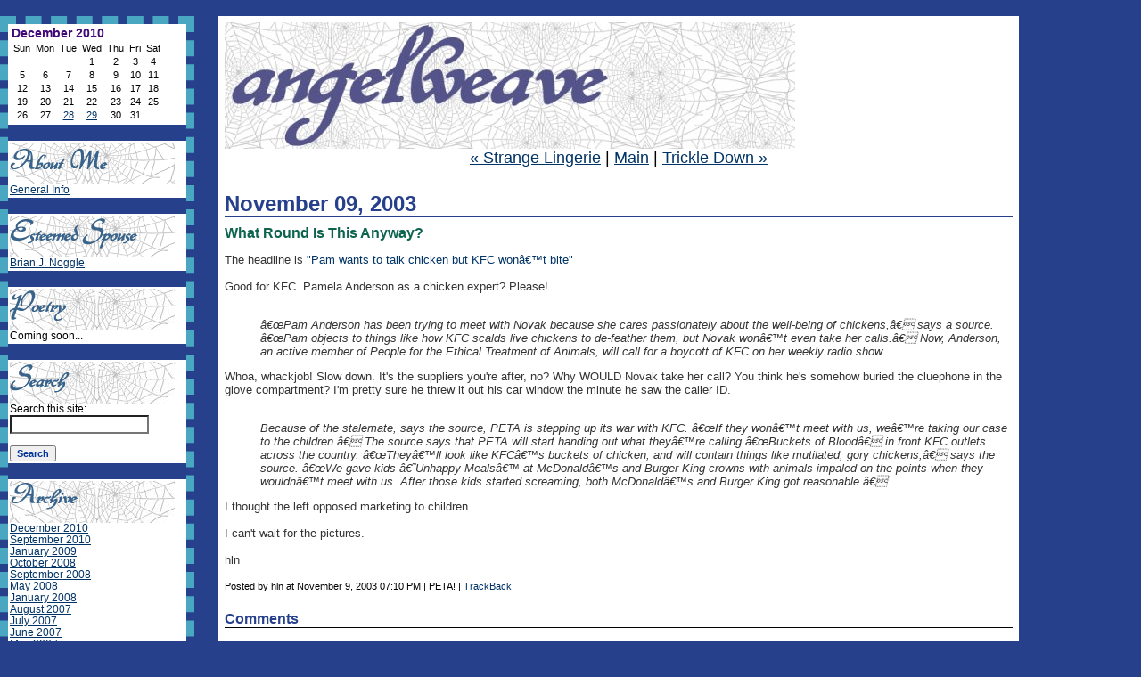

--- FILE ---
content_type: text/html
request_url: http://angelweave.mu.nu/archives/006482.html
body_size: 19664
content:
<!DOCTYPE html PUBLIC "-//W3C//DTD XHTML 1.0 Transitional//EN" "http://www.w3.org/TR/xhtml1/DTD/xhtml1-transitional.dtd">

<html xmlns="http://www.w3.org/1999/xhtml">
<head>
<meta http-equiv="Content-Type" content="text/html; charset=iso-8859-1" />

<title>angelweave</title>


<link rel="stylesheet" href="http://angelweave.mu.nu/styles-site.css" type="text/css" />
<link rel="alternate" type="application/rss+xml" titlfe="RSS" href="http://angelweave.mu.nu/index.rdf" />
<link rel="EditURI" type="application/rsd+xml" title="RSD" href="http://angelweave.mu.nu/rsd.xml" />

<script language="javascript" type="text/javascript">

function OpenTrackback (c) {
    window.open(c,
                    'trackback',
                    'width=480,height=480,scrollbars=yes,status=yes');
}

var HOST = 'angelweave.mu.nu';

// Copyright (c) 1996-1997 Athenia Associates.
// http://www.webreference.com/js/
// License is granted if and only if this entire
// copyright notice is included. By Tomer Shiran.

function setCookie (name, value, expires, path, domain, secure) {
    var curCookie = name + "=" + escape(value) + ((expires) ? "; expires=" + expires.toGMTString() : "") + ((path) ? "; path=" + path : "") + ((domain) ? "; domain=" + domain : "") + ((secure) ? "; secure" : "");
    document.cookie = curCookie;
}

function getCookie (name) {
    var prefix = name + '=';
    var c = document.cookie;
    var nullstring = '';
    var cookieStartIndex = c.indexOf(prefix);
    if (cookieStartIndex == -1)
        return nullstring;
    var cookieEndIndex = c.indexOf(";", cookieStartIndex + prefix.length);
    if (cookieEndIndex == -1)
        cookieEndIndex = c.length;
    return unescape(c.substring(cookieStartIndex + prefix.length, cookieEndIndex));
}

function deleteCookie (name, path, domain) {
    if (getCookie(name))
        document.cookie = name + "=" + ((path) ? "; path=" + path : "") + ((domain) ? "; domain=" + domain : "") + "; expires=Thu, 01-Jan-70 00:00:01 GMT";
}

function fixDate (date) {
    var base = new Date(0);
    var skew = base.getTime();
    if (skew > 0)
        date.setTime(date.getTime() - skew);
}

function rememberMe (f) {
    var now = new Date();
    fixDate(now);
    now.setTime(now.getTime() + 365 * 24 * 60 * 60 * 1000);
    setCookie('mtcmtauth', f.author.value, now, '', HOST, '');
    setCookie('mtcmtmail', f.email.value, now, '', HOST, '');
    setCookie('mtcmthome', f.url.value, now, '', HOST, '');
}

function forgetMe (f) {
    deleteCookie('mtcmtmail', '', HOST);
    deleteCookie('mtcmthome', '', HOST);
    deleteCookie('mtcmtauth', '', HOST);
    f.email.value = '';
    f.author.value = '';
    f.url.value = '';
}

//-->
</script>

<!--
<rdf:RDF xmlns:rdf="http://www.w3.org/1999/02/22-rdf-syntax-ns#"
         xmlns:trackback="http://madskills.com/public/xml/rss/module/trackback/"
         xmlns:dc="http://purl.org/dc/elements/1.1/">
<rdf:Description
    rdf:about="http://angelweave.mu.nu/archives/006482.html"
    trackback:ping="http://blog2.mu.nu/cgi/trackback.cgi/6398"
    dc:title="What Round Is This Anyway?"
    dc:identifier="http://angelweave.mu.nu/archives/006482.html"
    dc:subject="PETA!"
    dc:description="The headline is &quot;Pam wants to talk chicken but KFC wonâ€™t bite&quot; Good for KFC. Pamela Anderson as a chicken expert? Please! â€œPam Anderson has been trying to meet with Novak because she cares passionately about the well-being of chickens,â€ says a source. â€œPam objects to things like how KFC scalds live chickens to de-feather them, but Novak wonâ€™t even take her calls.â€ Now, Anderson, an active member of People for the Ethical Treatment of Animals, will call for a boycott of KFC on her weekly radio show. Whoa, whackjob! Slow down. It&apos;s the suppliers you&apos;re after, no? Why WOULD Novak take her call? You think he&apos;s somehow buried the cluephone in the glove compartment? I&apos;m pretty sure he threw..."
    dc:creator="hln"
    dc:date="2003-11-09T19:10:29-06:00" />
</rdf:RDF>
-->




</head>

<body>
<br>
<!--
<div id="banner">

<h1><a href="http://angelweave.mu.nu/" accesskey="1">angelweave</a></h1>
<span class="description">A simple girl in a complex world.  Now, with children.</span>
</div>
-->

<div id="content">
<div class="blog">
<a href="http://angelweave.mu.nu/" accesskey="1"><img alt="angelweave" src="http://angelweave.mu.nu/images/angelweave3.jpg" border="0" margin-right="2px"/></a>

<div id="menu">
<a href="http://angelweave.mu.nu/archives/006480.html">&laquo; Strange Lingerie</a> |

<a href="http://angelweave.mu.nu/">Main</a>
| <a href="http://angelweave.mu.nu/archives/006484.html">Trickle Down &raquo;</a>

</div>
</div>

<div class="blog">

<h2 class="date">November 09, 2003</h2>

<div class="blogbody">

<h3 class="title">What Round Is This Anyway?</h3><br>

The headline is <a href="http://www.msnbc.com/news/970615.asp" target="_new">"Pam wants to talk chicken but KFC wonâ€™t bite"</a><br><br>

Good for KFC.  Pamela Anderson as a chicken expert?  Please!<br><br>

<ul>
<i>
        â€œPam Anderson has been trying to meet with Novak because she cares passionately about the well-being of chickens,â€ says a source. â€œPam objects to things like how KFC scalds live chickens to de-feather them, but Novak wonâ€™t even take her calls.â€ Now, Anderson, an active member of People for the Ethical Treatment of Animals, will call for a boycott of KFC on her weekly radio show. 
</i>
</ul>

Whoa, whackjob!  Slow down.  It's the suppliers you're after, no?  Why WOULD Novak take her call?  You think he's somehow buried the cluephone in the glove compartment?  I'm pretty sure he threw it out his car window the minute he saw the caller ID.<br><br>

<ul>
<i>
        Because of the stalemate, says the source, PETA is stepping up its war with KFC. â€œIf they wonâ€™t meet with us, weâ€™re taking our case to the children.â€ The source says that PETA will start handing out what theyâ€™re calling â€œBuckets of Bloodâ€ in front KFC outlets across the country. â€œTheyâ€™ll look like KFCâ€™s buckets of chicken, and will contain things like mutilated, gory chickens,â€ says the source. â€œWe gave kids â€˜Unhappy Mealsâ€™ at McDonaldâ€™s and Burger King crowns with animals impaled on the points when they wouldnâ€™t meet with us. After those kids started screaming, both McDonaldâ€™s and Burger King got reasonable.â€
</i>
</ul>
I thought the left opposed marketing to children.<br><br>

I can't wait for the pictures.<br><br>

hln
 

<a name="more"></a>


<br><br>
<span class="posted">Posted by hln at November  9, 2003 07:10 PM
 | PETA! | <a href="http://blog2.mu.nu/cgi/trackback.cgi?__mode=view&amp;entry_id=6482" onclick="OpenTrackback(this.href); return false">TrackBack</a>

<br /></span>

</div>


<div class="comments-head"><a name="comments"></a>Comments</div>

<div class="comments-body">
<p>Mmmm...the only thing better than chicken is bread.</p>
<span class="comments-post">Posted by: <a href="http://www.sophorist.com">Sophorist</a> at November  9, 2003 08:19 PM</span>
</div>
<div class="comments-body">
<p>That should be an entertaining multi-billion dollar emotional trauma class action lawsuit.</p>
<span class="comments-post">Posted by: <a href="http://www.freewillblog.blogspot.com">Aaron</a> at November 10, 2003 02:10 AM</span>
</div>
<div class="comments-body">
<p>If those were my kids, nieces, friends, or just some cute kid, those buckets of chicken would be taken and dumped on top of those people - and in their cars, and then I'd find their homes and put dead fish in them. </p>

<p>That, or I'd hold a chicken party outside of KFC.  </p>
<span class="comments-post">Posted by: <a href="http://greeblie.com/theyeti">TheYeti</a> at November 10, 2003 02:49 PM</span>
</div>
<div class="comments-body">
<p>If those were my kids, nieces, friends, or just some cute kid, those buckets of chicken would be taken and dumped on top of those people - and in their cars, and then I'd find their homes and put dead fish in them. </p>

<p>That, or I'd hold a chicken party outside of KFC.  Or bring a hose in 30 degree weather. </p>
<span class="comments-post">Posted by: <a href="http://greeblie.com/theyeti">TheYeti</a> at November 10, 2003 02:49 PM</span>
</div>
<div class="comments-body">
<p>If those were my kids, nieces, friends, or just some cute kid, those buckets of chicken would be taken and dumped on top of those people - and in their cars, and then I'd find their homes and put dead fish in them. </p>

<p>That, or I'd hold a chicken party outside of KFC.  Or bring a hose in 30 degree weather. </p>
<span class="comments-post">Posted by: <a href="mailto&#58;asktheyeti&#64;yahoo&#46;com">TheYeti</a> at November 10, 2003 02:51 PM</span>
</div>
<div class="comments-body">
<p>I think he feels strongly.  If I ever encounter one of these, I imagine I'll take the idea and run with it.  </p>

<p>I'm certainly not afraid of chicken guts.  Five years' experience should lend itself to some sort of PETA thwarting.</p>

<p>Let the flinging begin.</p>

<p>hln</p>
<span class="comments-post">Posted by: <a href="http://angelweave.mu.nu">hln</a> at November 10, 2003 03:00 PM</span>
</div>




</div>
</div><!--Now, the left-hand side.  Do I even need these closing divs?-->

</div>

</div>



<div id="links">

<!--Calendar Head-->
<div align="center" class="calendar">

<table border="0" cellspacing="2" cellpadding="0" summary="Monthly calendar with links to each day's posts">
<caption class="calendarhead">December 2010</caption>
<tr>
<th abbr="Sunday" align="center"><span class="calendar">Sun</span></th>
<th abbr="Monday" align="center"><span class="calendar">Mon</span></th>
<th abbr="Tuesday" align="center"><span class="calendar">Tue</span></th>
<th abbr="Wednesday" align="center"><span class="calendar">Wed</span></th>
<th abbr="Thursday" align="center"><span class="calendar">Thu</span></th>
<th abbr="Friday" align="center"><span class="calendar">Fri</span></th>
<th abbr="Saturday" align="center"><span class="calendar">Sat</span></th>
</tr>

<!--Calendar Body-->
<tr>

<td align="center"><span class="calendar">
&nbsp;</span></td>

<td align="center"><span class="calendar">
&nbsp;</span></td>

<td align="center"><span class="calendar">
&nbsp;</span></td>

<td align="center"><span class="calendar">
1</span></td>

<td align="center"><span class="calendar">
2</span></td>

<td align="center"><span class="calendar">
3</span></td>

<td align="center"><span class="calendar">
4</span></td></tr><tr>

<td align="center"><span class="calendar">
5</span></td>

<td align="center"><span class="calendar">
6</span></td>

<td align="center"><span class="calendar">
7</span></td>

<td align="center"><span class="calendar">
8</span></td>

<td align="center"><span class="calendar">
9</span></td>

<td align="center"><span class="calendar">
10</span></td>

<td align="center"><span class="calendar">
11</span></td></tr><tr>

<td align="center"><span class="calendar">
12</span></td>

<td align="center"><span class="calendar">
13</span></td>

<td align="center"><span class="calendar">
14</span></td>

<td align="center"><span class="calendar">
15</span></td>

<td align="center"><span class="calendar">
16</span></td>

<td align="center"><span class="calendar">
17</span></td>

<td align="center"><span class="calendar">
18</span></td></tr><tr>

<td align="center"><span class="calendar">
19</span></td>

<td align="center"><span class="calendar">
20</span></td>

<td align="center"><span class="calendar">
21</span></td>

<td align="center"><span class="calendar">
22</span></td>

<td align="center"><span class="calendar">
23</span></td>

<td align="center"><span class="calendar">
24</span></td>

<td align="center"><span class="calendar">
25</span></td></tr><tr>

<td align="center"><span class="calendar">
26</span></td>

<td align="center"><span class="calendar">
27</span></td>

<td align="center"><span class="calendar">
<a href="http://angelweave.mu.nu/archives/309918.html">28</a></span></td>

<td align="center"><span class="calendar">
<a href="http://angelweave.mu.nu/archives/309934.html">29</a></span></td>

<td align="center"><span class="calendar">
30</span></td>

<td align="center"><span class="calendar">
31</span></td>

<td align="center"><span class="calendar">
&nbsp;</span></td></tr>
</table>
</div>

<br>

<!--About Me-->
<div class="side">
<img alt="aboutMe.gif" src="http://angelweave.mu.nu/images/aboutMe.gif"  border="0" />
<br />
<a href="http://angelweave.mu.nu/aboutMe.html" target="_new">General Info</a>
</div>

<br>

<!--Esteemed Spouse-->
<div class="side">
<img alt="esteemedSpouse.gif" src="http://angelweave.mu.nu/images/esteemedSpouse.gif" border="0" /><br />
<a href="http://stlbrianj.blogspot.com" target="_new">Brian J. Noggle</a>
<br />
</div>

<br>

<!--Poetry-->
<div class="side">
<img alt="poetry.gif" src="http://angelweave.mu.nu/images/poetry.gif" border="0" />
<br />
Coming soon...
</div>

<br>



<!--Search-->
<div class="side">
<img alt="search.gif" src="http://angelweave.mu.nu/images/search.gif"  border="0" />

<form method="get" action="http://blog2.mu.nu/cgi/mt-search.cgi">
<input type="hidden" name="IncludeBlogs" value="24" />
<label for="search" accesskey="4">Search this site:</label><br />
<input id="search" name="search" class="side" size="20" /><br /><br />
<input type="submit" class="buttonEnhance" value="Search" />
</form>
</div>

<br>

<!--Archive-->
<div class="side">
<img alt="archive.gif" src="http://angelweave.mu.nu/images/archive.gif"  border="0" /><br>

<a href="http://angelweave.mu.nu/archives/2010_12.html">December 2010</a><br />
<a href="http://angelweave.mu.nu/archives/2010_09.html">September 2010</a><br />
<a href="http://angelweave.mu.nu/archives/2009_01.html">January 2009</a><br />
<a href="http://angelweave.mu.nu/archives/2008_10.html">October 2008</a><br />
<a href="http://angelweave.mu.nu/archives/2008_09.html">September 2008</a><br />
<a href="http://angelweave.mu.nu/archives/2008_05.html">May 2008</a><br />
<a href="http://angelweave.mu.nu/archives/2008_01.html">January 2008</a><br />
<a href="http://angelweave.mu.nu/archives/2007_08.html">August 2007</a><br />
<a href="http://angelweave.mu.nu/archives/2007_07.html">July 2007</a><br />
<a href="http://angelweave.mu.nu/archives/2007_06.html">June 2007</a><br />
<a href="http://angelweave.mu.nu/archives/2007_05.html">May 2007</a><br />
<a href="http://angelweave.mu.nu/archives/2007_04.html">April 2007</a><br />
<a href="http://angelweave.mu.nu/archives/2007_03.html">March 2007</a><br />
<a href="http://angelweave.mu.nu/archives/2006_11.html">November 2006</a><br />
<a href="http://angelweave.mu.nu/archives/2006_10.html">October 2006</a><br />
<a href="http://angelweave.mu.nu/archives/2006_09.html">September 2006</a><br />
<a href="http://angelweave.mu.nu/archives/2006_08.html">August 2006</a><br />
<a href="http://angelweave.mu.nu/archives/2006_07.html">July 2006</a><br />
<a href="http://angelweave.mu.nu/archives/2006_06.html">June 2006</a><br />
<a href="http://angelweave.mu.nu/archives/2006_04.html">April 2006</a><br />
<a href="http://angelweave.mu.nu/archives/2006_01.html">January 2006</a><br />
<a href="http://angelweave.mu.nu/archives/2005_12.html">December 2005</a><br />
<a href="http://angelweave.mu.nu/archives/2005_10.html">October 2005</a><br />
<a href="http://angelweave.mu.nu/archives/2005_09.html">September 2005</a><br />
<a href="http://angelweave.mu.nu/archives/2005_08.html">August 2005</a><br />
<a href="http://angelweave.mu.nu/archives/2005_07.html">July 2005</a><br />
<a href="http://angelweave.mu.nu/archives/2005_06.html">June 2005</a><br />
<a href="http://angelweave.mu.nu/archives/2005_03.html">March 2005</a><br />
<a href="http://angelweave.mu.nu/archives/2005_02.html">February 2005</a><br />
<a href="http://angelweave.mu.nu/archives/2005_01.html">January 2005</a><br />
<a href="http://angelweave.mu.nu/archives/2004_12.html">December 2004</a><br />
<a href="http://angelweave.mu.nu/archives/2004_11.html">November 2004</a><br />
<a href="http://angelweave.mu.nu/archives/2004_10.html">October 2004</a><br />
<a href="http://angelweave.mu.nu/archives/2004_09.html">September 2004</a><br />
<a href="http://angelweave.mu.nu/archives/2004_08.html">August 2004</a><br />
<a href="http://angelweave.mu.nu/archives/2004_07.html">July 2004</a><br />
<a href="http://angelweave.mu.nu/archives/2004_06.html">June 2004</a><br />
<a href="http://angelweave.mu.nu/archives/2004_05.html">May 2004</a><br />
<a href="http://angelweave.mu.nu/archives/2004_04.html">April 2004</a><br />
<a href="http://angelweave.mu.nu/archives/2004_03.html">March 2004</a><br />
<a href="http://angelweave.mu.nu/archives/2004_02.html">February 2004</a><br />
<a href="http://angelweave.mu.nu/archives/2004_01.html">January 2004</a><br />
<a href="http://angelweave.mu.nu/archives/2003_12.html">December 2003</a><br />
<a href="http://angelweave.mu.nu/archives/2003_11.html">November 2003</a><br />
<a href="http://angelweave.mu.nu/archives/2003_10.html">October 2003</a><br />
<a href="http://angelweave.mu.nu/archives/2003_09.html">September 2003</a><br />
<a href="http://angelweave.mu.nu/archives/2003_08.html">August 2003</a><br />
<a href="http://angelweave.mu.nu/archives/2003_07.html">July 2003</a><br />
<a href="http://angelweave.mu.nu/archives/2003_06.html">June 2003</a><br />
<a href="http://angelweave.mu.nu/archives/2003_05.html">May 2003</a><br />
<a href="http://angelweave.mu.nu/archives/2003_04.html">April 2003</a><br />

</div>

<br>

<div class="side">
<img alt="recentEntries.gif" src="http://angelweave.mu.nu/images/recentEntries.gif" border="0" /><br>

<a href="http://angelweave.mu.nu/archives/309934.html">The Lost Art of Letter Writing</a><br />
<a href="http://angelweave.mu.nu/archives/309918.html">Somebody Else's Dirt</a><br />
<a href="http://angelweave.mu.nu/archives/305714.html">Why Not</a><br />
<a href="http://angelweave.mu.nu/archives/280809.html">Test</a><br />
<a href="http://angelweave.mu.nu/archives/276596.html">An Open Letter to Christians Before the Presidential Election</a><br />
<a href="http://angelweave.mu.nu/archives/273275.html">Bottled Water</a><br />
<a href="http://angelweave.mu.nu/archives/272953.html">Original Original Recipe</a><br />
<a href="http://angelweave.mu.nu/archives/272923.html">The Cake</a><br />
<a href="http://angelweave.mu.nu/archives/272802.html">ROM</a><br />
<a href="http://angelweave.mu.nu/archives/272621.html">Tilt-a-Whirl</a><br />

</div>

<br>


<!--Categories
<div class="side">
<img alt="categories.gif" src="http://angelweave.mu.nu/images/categories.gif" border="0" />
<br />
blah blah blah
</div>

<br>
-->


<div class="side">
<img alt="links.gif" src="http://angelweave.mu.nu/images/links.gif" border="0" /><br>
<SCRIPT LANGUAGE="JavaScript" src="http://angelweave.mu.nu/utilities/blog.js">
</SCRIPT>

</div>

<br>

<div class="side">
<a href="http://munuvania.mu.nu" target="_new"><img alt="munu-blue.gif" src="http://angelweave.mu.nu/images/munu-blue.gif" width="98" height="42" border="0" /></a>
<br>
<script language="javascript" src="http://munuviana.mu.nu/mu.js"></script></div>


<br>

<div class="syndicate">
<a href="http://angelweave.mu.nu/index.rdf"><img alt="syndicate.gif" src="http://angelweave.mu.nu/images/syndicate.gif"  border="0" /></a><br>
<a href="http://angelweave.mu.nu/index.rdf">Syndicate this site (XML)</a>
</div>



<br>

<div class="powered">
<img alt="poweredBy.gif" src="http://angelweave.mu.nu/images/poweredBy.gif"  border="0" /><br /><a href="http://www.movabletype.org">Movable Type 2.64</a><br />    
</div>
<br>

</div>



<br clear="all" />

</body>
</html>


--- FILE ---
content_type: text/css
request_url: http://angelweave.mu.nu/styles-site.css
body_size: 6141
content:
	body {
		margin:0px 0px 20px 0px;
		background:#27408B;		
		}
               
               .backWhite {
                       margin:0px 0px 20px 0px;
                       background:#ffffff;       
                }
 
	A 			{ color: #003366; text-decoration: underline; }
	A:link		{ color: #003366; text-decoration: underline; }
	A:visited	{ color: #003366; text-decoration: underline; }
	A:active	{ color: #0D644E;  }
	A:hover		{ color: #0D644E;  }

	h1, h2, h3 {
		margin: 0px;
		padding: 0px;
	}
 
                td {
                                font-family: verdana, arial, sans-serif; 
		font-size: 11px; 
		color: #003399; 
		margin-bottom:25px;

}

	#banner {
		font-family: verdana, arial, sans-serif;
		color:#333;
		font-size:x-large;
		font-weight:normal;	
  		padding:15px;
                border-top:4px double #666;
		}

	#banner a,
        #banner a:link,
        #banner a:visited,
        #banner a:active,
        #banner a:hover {
		font-family: verdana, arial, sans-serif;
		font-size: xx-large;
		color: #333;
		text-decoration: none;
		}

	.description {
		font-family: verdana, arial, sans-serif;
		color:#333;
		font-size:small;
  		text-transform:none;	
		}
				
	#content {
		position:absolute;
		background:#FFF;
		margin-right:20px;
		margin-left:245px;
		margin-bottom:20px;
		border:1px solid #FFF;
		width: 70%;
		}

	#container {
		background:#FFF;
		border:12px solid #FFF;		
		}

	#links {	
		padding:0px;				
		border:9px dashed #49A7C1;
		width:200px;			
		}
		
	.blog {
  		padding:6px;
		background:#FFF; 
		}

	.blogbody {
		font-family: arial, sans-serif;
		color:#333;
		font-size:13px;
		font-weight:normal;
  		background:#FFF;
  		line-height:120%;
		}

	.blogbody a,
	.blogbody a:link,
	.blogbody a:visited,
	.blogbody a:active,
	.blogbody a:hover {
		font-weight: normal;
		text-decoration: underline;
	}

	.title	{
		font-family: verdana,arial, sans-serif;
		font-size: 16px;
		color: #0D644E;
		}			

	#menu {
                                font-family: verdana, arial, sans-serif;
                                font-size: 18px;
  		margin-bottom:15px;
		background:#FFFfff;
		text-align:center;
		}		

	.date	{ 
		font-family: palatino, verdana, arial, sans-serif; 
		font-size: 24px; 
		color: #27408B; 
		border-bottom:1px solid #27408B;
		margin-bottom:10px;
		font-weight:bold;
		}			
		
	.posted	{ 
		font-family:verdana, arial, sans-serif; 
		font-size: 11px; 
		color: #000000; 
		margin-bottom:25px;
		}
		
		
	.calendar {
		font-family:verdana, arial, sans-serif;
		color:#000000;
		font-size:11px;
		font-weight:normal;
  		background:#FFFfff;
  		line-height:120%;
  		padding:2px;
                                text-align:left;
		}
	
	.calendarhead {	
		font-family: verdana, arial, sans-serif;
		color:#410978;
		font-size:14px;
		font-weight:bold;
  		padding:2px;
  		background:#FFFfff;
		text-align:left;			
		}	
	
	.side {
		font-family:comic sans ms, verdana, arial, sans-serif;
		color:#000000;
		font-size:12px;
		font-weight:normal;
  		background:#FFF;
  		line-height:110%;
  		padding:2px;	
		}	
		
	.sidetitle {
		font-family:verdana, arial, sans-serif;
		color:#660066;
		font-size:12px;
		font-weight:normal;
  		padding:2px;
  		margin-top:30px;
  		background:#FFF;
                                border-color: #000000;
		}		
	
	.syndicate {
		font-family:comic sans ms, verdana, arial, sans-serif;
                                color: #000000;
		font-size:12px;		
  		line-height:140%;
  		padding:2px;
  		margin-top:15px;
  		background:#FFF;  		
 		}	
		
	.powered {
		font-family:comic sans ms, verdana, arial, sans-serif;
		color:#000000;
		font-size:12px;		
		line-height:140%;
		padding:2px;
		margin-top:50ps;	
  		background:#FFF;		
		}	
		
	
	.comments-body {
		font-family: verdana, arial, sans-serif;
		color:#000000;
		font-size:12px;
		font-weight:normal;
  		background:#FFFfff;
  		line-height:140%;
 		padding-bottom:10px;
  		padding-top:10px;		
 		border-bottom:1px dotted #000000; 					
		}		

	.comments-post {
		font-family:verdana, arial, sans-serif;
		color:#000000;
		font-size:10px;
		font-weight:normal;
  		background:#FFFfff;		
		}	
			
	
	.trackback-url {
		font-family: verdana, arial, sans-serif;
		color:#000000;
		font-size:12px;
		font-weight:normal;
  		background:#FFF;
  		line-height:140%;
 		padding:5px;		
 		border:1px dotted #000000; 					
		}


	.trackback-body {
		font-family: verdana, arial, sans-serif;
		color:#666;
		font-size:small;
		font-weight:normal;
  		background:#FFF;
  		line-height:140%;
 		padding-bottom:10px;
  		padding-top:10px;		
 		border-bottom:1px dotted #999; 					
		}		

	.trackback-post {
		font-family:verdana, arial, sans-serif;
		color:#666;
		font-size:x-small;
		font-weight:normal;
  		background:#FFF;		
		}	

		
	.comments-head	{ 
		font-family: verdana, arial, sans-serif; 
		font-size:16px; 
		color: #27408B; 
		border-bottom:1px solid #000000;
		margin-top:20px;
		font-weight:bold;
  		background:#FFF;		
		}		

	.continuing {
		font-family: comic sans ms, arial, sans-serif;
		color:#0D644E;
		font-size:20px;
		font-weight:bold;  		  		
		}

               .sideSpacer {
                                padding-top:20px;
                }

                .buttonEnhance {
                                font-family: verdana, arial, sans-serif;
                                font-weight: bold;
                                font-size: 11px;
                                color: #003399;
                }

                blockquote {
                       font-family: verdana, arial, sans-serif;
                       font-weight: normal;
                       font-size: 11px;
                       color: #000066;
                       border: 2px solid;
                       border-top-color: #27408B;
                       border-bottom-color: #27408B;
                       border-right-color: #000066;
                       border-left-color: #000066;
                       padding-top:10px;
                       padding-bottom: 10px;
                       padding-left: 5px; 
                       padding-right: 5px;

}


--- FILE ---
content_type: application/javascript
request_url: http://angelweave.mu.nu/utilities/blog.js
body_size: 5928
content:
document.write("<a href='http://www.blackfive.net' target='_new'>Blackfive</a><br>");
document.write("<a href='http://badexample.mu.nu' target='_new'>Bad Example</a><br>");
document.write("<a href='http://www.thespoonsexperience.com' target='_new'>The Spoons Experience</a><br>");
document.write("<a href='http://www.freewillblog.com' target='_new'>Free Will</a><br>");
document.write("<a href='http://www.imao.us' target='_new'>IMAO</a><br>");
document.write("<a href='http://www.mwilliams.info' target='_new'>Master of None</a><br>");
document.write("<a href='http://www.ravnwood.com' target='_new'>Ravenwood's Universe</a><br>");
document.write("<a href='http://www.dustbury.com/' target='_new'>Dustbury</a><br>");
document.write("<a href='http://www.outsidethebeltway.com/' target='_new'>Outside the Beltway</a><br>");
document.write("<a href='http://baldilocks.typepad.com/baldilocks' target='_new'>Baldilocks</a><br><br>");


document.write("<a href='http://www.bootsandsabers.com' target='_new'>Boots and Sabers</a><br>");
document.write("<a href='http://hans.gerwitz.com' target='_new'>Hans Gerwitz</a><br>");
document.write("<a href='http://www.bigarmwoman.com' target='_new'>Big Arm Woman</a><br>");
document.write("<a href='http://strategicintelligence.blogspot.com' target='_new'>Exultate Justi</a><br>");
document.write("<a href='http://hallsofmontezumashoresoftripoli.blogspot.com/' target='_new'>Mike the Marine</a><br>");
document.write("<a href='http://www.suburbanblight.net' target='_new'>Suburban Blight</a><br>");
document.write("<a href='http://wizbangblog.com/' target='_new'>Wizbang</a><br>");
document.write("<a href='http://www.balloon-juice.com' target='_new'>Balloon Juice</a><br>");
document.write("<a href='http://www.adrants.com/' target='_new'>Ad Rants</a><br><br>");

document.write("<a href='http://www.thedonovan.com/beth/' target='_new'>She Who Will Be Obeyed</a><br>");
document.write("<a href='http://www.scrappleface.com' target='_new'>Scrappleface</a><br>");
document.write("<a href='http://www.alphapatriot.com/home/' target='_new'>AlphaPatriot</a><br>");
document.write("<a href='http://overlawyered.com' target='_new'>Overlawyered</a><br>");
document.write("<a href='http://www.seethedonkey.com' target='_new'>See the Donkey</a><br>");
document.write("<a href='http://www.thepatriette.com' target='_new'>The Patriette</a><br>");
document.write("<a href='http://interested-participant.blogspot.com' target='_new'>Interested-Participant</a><br>");
document.write("<a href='http://mike.typepad.com/mike' target='_new'>Mike Courtney</a><br>");
document.write("<a href='http://www.qando.net' target='_new'>QandO</a><br>");
document.write("<a href='http://www.nopaper.net/space/start' target='_new'>Ryan Stephenson</a><br>");
document.write("<a href='http://www.amnesiac.net/snipsnap/space/start' target='_new'>Bryce</a><br>");
document.write("<a href='http://www.asmallvictory.net' target='_new'>A Small Victory</a><br>");
document.write("<a href='http://www.instapundit.com' target='_new'>InstaPundit</a><br>");
document.write("<a href='http://www.yourish.com' target='_new'>Meryl Yourish</a><br>");
document.write("<a href='http://www.vodkapundit.com' target='_new'>Vodka Pundit</a><br>");
document.write("<a href='http://www.rightwingnews.com/' target='_new'>Right Wing News</a><br>");
document.write("<a href='http://orientalredneck.blogspot.com' target='_new'>Oriental Redneck</a><br>");
document.write("<a href='http://blog.lordsutch.com/' target='_new'>Signifying Nothing</a><br>");
document.write("<a href='http://www.ejectejecteject.com/' target='_new'>Bill Whittle</a><br><br>");


document.write("<a href='http://www.evangelicaloutpost.com/' target='_new'>Evangelical Outpost</a><br>");
document.write("<a href='http://www.patriot-paradox.com/' target='_new'>Patriot Paradox</a><br>");
document.write("<a href='http://www.writelightning.com/cgi-bin/blog' target='_new'>Write Lightning</a><br>");
document.write("<a href='http://www.fritzliess.com/movabletype/' target='_new'>On the Fritz</a><br>");
document.write("<a href='http://www.pejmanesque.com/' target='_new'>Pejmanesque</a><br>");
document.write("<a href='http://volokh.com/' target='_new'>The Volokh Conspiracy</a><br>");
document.write("<a href='http://etalkinghead.com/' target='_new'>eTALKINGHEAD</a><br>");
document.write("<a href='http://noteitposts.com/index.php' target='_new'>Note-It Posts</a><br>");
document.write("<a href='http://bias.blogfodder.net/' target='_new'>Cut on the Bias</a><br>");
document.write("<a href='http://www.serenitysjournal.com/' target='_new'>Serenity's Journal</a><br>");
document.write("<a href='http://www.thefatguy.com/' target='_new'>The Fat Guy</a><br>");
document.write("<a href='http://www.singlesouthernguy.com/' target='_new'>A Single Guy in the South</a><br>");
document.write("<a href='http://tacoflavoredkisses.com/tfkblog/' target='_new'>Taco Flavored Kisses</a><br>");
document.write("<a href='http://loneprairie.net/my_blog.htm' target='_new'>Julie Neidlinger</a><br>");
document.write("<a href='http://draftmattblunt2008.blogspot.com' target='_new'>Draft Matt Blunt</a><br>");
document.write("<a href='http://rovianconspiracy.blogspot.com/' target='_new'>Another Rovian Conspiracy</a><br>");
document.write("<a href='http://diogenes.typepad.com' target='_new'>Diogenes Corner</a><br>");
document.write("<a href='http://gatewaypundit.blogspot.com/' target='_new'>Gateway Pundit</a><br>");
document.write("<a href='http://www.dynamist.com/weblog/' target='_new'>Virginia Postrel</a><br>");
document.write("<a href='http://www.recruiting.com/' target='_new'>Recruiting.com</a><br>");
document.write("<a href='http://www.stlrecruiting.com/' target='_new'>StlRecruiting.com</a><br>");
document.write("<br>");
document.write("<a href='http://angelweaving.blogspot.com' target='_new'>Old Blogspot Blog</a>");
